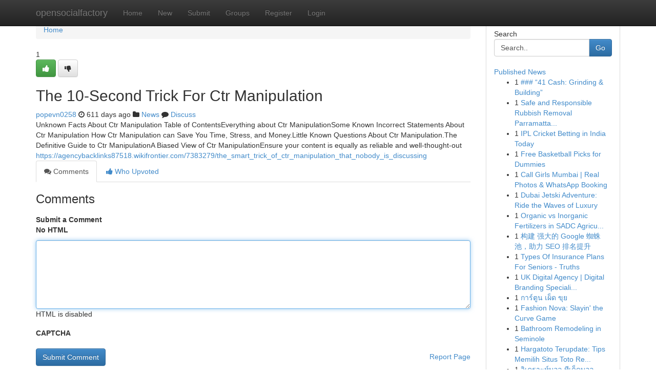

--- FILE ---
content_type: text/html; charset=UTF-8
request_url: https://opensocialfactory.com/story16659591/the-10-second-trick-for-ctr-manipulation
body_size: 5303
content:
<!DOCTYPE html>
<html class="no-js" dir="ltr" xmlns="http://www.w3.org/1999/xhtml" xml:lang="en" lang="en"><head>

<meta http-equiv="Pragma" content="no-cache" />
<meta http-equiv="expires" content="0" />
<meta http-equiv="Content-Type" content="text/html; charset=UTF-8" />	
<title>The 10-Second Trick For Ctr Manipulation</title>
<link rel="alternate" type="application/rss+xml" title="opensocialfactory.com &raquo; Feeds 1" href="/rssfeeds.php?p=1" />
<link rel="alternate" type="application/rss+xml" title="opensocialfactory.com &raquo; Feeds 2" href="/rssfeeds.php?p=2" />
<link rel="alternate" type="application/rss+xml" title="opensocialfactory.com &raquo; Feeds 3" href="/rssfeeds.php?p=3" />
<link rel="alternate" type="application/rss+xml" title="opensocialfactory.com &raquo; Feeds 4" href="/rssfeeds.php?p=4" />
<link rel="alternate" type="application/rss+xml" title="opensocialfactory.com &raquo; Feeds 5" href="/rssfeeds.php?p=5" />
<link rel="alternate" type="application/rss+xml" title="opensocialfactory.com &raquo; Feeds 6" href="/rssfeeds.php?p=6" />
<link rel="alternate" type="application/rss+xml" title="opensocialfactory.com &raquo; Feeds 7" href="/rssfeeds.php?p=7" />
<link rel="alternate" type="application/rss+xml" title="opensocialfactory.com &raquo; Feeds 8" href="/rssfeeds.php?p=8" />
<link rel="alternate" type="application/rss+xml" title="opensocialfactory.com &raquo; Feeds 9" href="/rssfeeds.php?p=9" />
<link rel="alternate" type="application/rss+xml" title="opensocialfactory.com &raquo; Feeds 10" href="/rssfeeds.php?p=10" />
<meta name="google-site-verification" content="m5VOPfs2gQQcZXCcEfUKlnQfx72o45pLcOl4sIFzzMQ" /><meta name="Language" content="en-us" />
<meta name="viewport" content="width=device-width, initial-scale=1.0">
<meta name="generator" content="Kliqqi" />

          <link rel="stylesheet" type="text/css" href="//netdna.bootstrapcdn.com/bootstrap/3.2.0/css/bootstrap.min.css">
             <link rel="stylesheet" type="text/css" href="https://cdnjs.cloudflare.com/ajax/libs/twitter-bootstrap/3.2.0/css/bootstrap-theme.css">
                <link rel="stylesheet" type="text/css" href="https://cdnjs.cloudflare.com/ajax/libs/font-awesome/4.1.0/css/font-awesome.min.css">
<link rel="stylesheet" type="text/css" href="/templates/bootstrap/css/style.css" media="screen" />

                         <script type="text/javascript" src="https://cdnjs.cloudflare.com/ajax/libs/modernizr/2.6.1/modernizr.min.js"></script>
<script type="text/javascript" src="https://cdnjs.cloudflare.com/ajax/libs/jquery/1.7.2/jquery.min.js"></script>
<style></style>
<link rel="alternate" type="application/rss+xml" title="RSS 2.0" href="/rss"/>
<link rel="icon" href="/favicon.ico" type="image/x-icon"/>
</head>

<body dir="ltr">

<header role="banner" class="navbar navbar-inverse navbar-fixed-top custom_header">
<div class="container">
<div class="navbar-header">
<button data-target=".bs-navbar-collapse" data-toggle="collapse" type="button" class="navbar-toggle">
    <span class="sr-only">Toggle navigation</span>
    <span class="fa fa-ellipsis-v" style="color:white"></span>
</button>
<a class="navbar-brand" href="/">opensocialfactory</a>	
</div>
<span style="display: none;"><a href="/forum">forum</a></span>
<nav role="navigation" class="collapse navbar-collapse bs-navbar-collapse">
<ul class="nav navbar-nav">
<li ><a href="/">Home</a></li>
<li ><a href="/new">New</a></li>
<li ><a href="/submit">Submit</a></li>
                    
<li ><a href="/groups"><span>Groups</span></a></li>
<li ><a href="/register"><span>Register</span></a></li>
<li ><a data-toggle="modal" href="#loginModal">Login</a></li>
</ul>
	

</nav>
</div>
</header>
<!-- START CATEGORIES -->
<div class="subnav" id="categories">
<div class="container">
<ul class="nav nav-pills"><li class="category_item"><a  href="/">Home</a></li></ul>
</div>
</div>
<!-- END CATEGORIES -->
	
<div class="container">
	<section id="maincontent"><div class="row"><div class="col-md-9">

<ul class="breadcrumb">
	<li><a href="/">Home</a></li>
</ul>

<div itemscope itemtype="http://schema.org/Article" class="stories" id="xnews-16659591" >


<div class="story_data">
<div class="votebox votebox-published">

<div itemprop="aggregateRating" itemscope itemtype="http://schema.org/AggregateRating" class="vote">
	<div itemprop="ratingCount" class="votenumber">1</div>
<div id="xvote-3" class="votebutton">
<!-- Already Voted -->
<a class="btn btn-default btn-success linkVote_3" href="/login" title=""><i class="fa fa-white fa-thumbs-up"></i></a>
<!-- Bury It -->
<a class="btn btn-default linkVote_3" href="/login"  title="" ><i class="fa fa-thumbs-down"></i></a>


</div>
</div>
</div>
<div class="title" id="title-3">
<span itemprop="name">

<h2 id="list_title"><span>The 10-Second Trick For Ctr Manipulation</span></h2></span>	
<span class="subtext">

<span itemprop="author" itemscope itemtype="http://schema.org/Person">
<span itemprop="name">
<a href="/user/popevn0258" rel="nofollow">popevn0258</a> 
</span></span>
<i class="fa fa-clock-o"></i>
<span itemprop="datePublished">  611 days ago</span>

<script>
$(document).ready(function(){
    $("#list_title span").click(function(){
		window.open($("#siteurl").attr('href'), '', '');
    });
});
</script>

<i class="fa fa-folder"></i> 
<a href="/groups">News</a>

<span id="ls_comments_url-3">
	<i class="fa fa-comment"></i> <span id="linksummaryDiscuss"><a href="#discuss" class="comments">Discuss</a>&nbsp;</span>
</span> 





</div>
</div>
<span itemprop="articleBody">
<div class="storycontent">
	
<div class="news-body-text" id="ls_contents-3" dir="ltr">
Unknown Facts About Ctr Manipulation Table of ContentsEverything about Ctr ManipulationSome Known Incorrect Statements About Ctr Manipulation How Ctr Manipulation can Save You Time, Stress, and Money.Little Known Questions About Ctr Manipulation.The Definitive Guide to Ctr ManipulationA Biased View of Ctr ManipulationEnsure your content is equally as reliable and well-thought-out <a id="siteurl" target="_blank" href="https://agencybacklinks87518.wikifrontier.com/7383279/the_smart_trick_of_ctr_manipulation_that_nobody_is_discussing">https://agencybacklinks87518.wikifrontier.com/7383279/the_smart_trick_of_ctr_manipulation_that_nobody_is_discussing</a><div class="clearboth"></div> 
</div>
</div><!-- /.storycontent -->
</span>
</div>

<ul class="nav nav-tabs" id="storytabs">
	<li class="active"><a data-toggle="tab" href="#comments"><i class="fa fa-comments"></i> Comments</a></li>
	<li><a data-toggle="tab" href="#who_voted"><i class="fa fa-thumbs-up"></i> Who Upvoted</a></li>
</ul>


<div id="tabbed" class="tab-content">

<div class="tab-pane fade active in" id="comments" >
<h3>Comments</h3>
<a name="comments" href="#comments"></a>
<ol class="media-list comment-list">

<a name="discuss"></a>
<form action="" method="post" id="thisform" name="mycomment_form">
<div class="form-horizontal">
<fieldset>
<div class="control-group">
<label for="fileInput" class="control-label">Submit a Comment</label>
<div class="controls">

<p class="help-inline"><strong>No HTML  </strong></p>
<textarea autofocus name="comment_content" id="comment_content" class="form-control comment-form" rows="6" /></textarea>
<p class="help-inline">HTML is disabled</p>
</div>
</div>


<script>
var ACPuzzleOptions = {
   theme :  "white",
   lang :  "en"
};
</script>

<div class="control-group">
	<label for="input01" class="control-label">CAPTCHA</label>
	<div class="controls">
	<div id="solvemedia_display">
	<script type="text/javascript" src="https://api.solvemedia.com/papi/challenge.script?k=1G9ho6tcbpytfUxJ0SlrSNt0MjjOB0l2"></script>

	<noscript>
	<iframe src="http://api.solvemedia.com/papi/challenge.noscript?k=1G9ho6tcbpytfUxJ0SlrSNt0MjjOB0l2" height="300" width="500" frameborder="0"></iframe><br/>
	<textarea name="adcopy_challenge" rows="3" cols="40"></textarea>
	<input type="hidden" name="adcopy_response" value="manual_challenge"/>
	</noscript>	
</div>
<br />
</div>
</div>

<div class="form-actions">
	<input type="hidden" name="process" value="newcomment" />
	<input type="hidden" name="randkey" value="75578554" />
	<input type="hidden" name="link_id" value="3" />
	<input type="hidden" name="user_id" value="2" />
	<input type="hidden" name="parrent_comment_id" value="0" />
	<input type="submit" name="submit" value="Submit Comment" class="btn btn-primary" />
	<a href="https://remove.backlinks.live" target="_blank" style="float:right; line-height: 32px;">Report Page</a>
</div>
</fieldset>
</div>
</form>
</ol>
</div>
	
<div class="tab-pane fade" id="who_voted">
<h3>Who Upvoted this Story</h3>
<div class="whovotedwrapper whoupvoted">
<ul>
<li>
<a href="/user/popevn0258" rel="nofollow" title="popevn0258" class="avatar-tooltip"><img src="/avatars/Avatar_100.png" alt="" align="top" title="" /></a>
</li>
</ul>
</div>
</div>
</div>
<!-- END CENTER CONTENT -->


</div>

<!-- START RIGHT COLUMN -->
<div class="col-md-3">
<div class="panel panel-default">
<div id="rightcol" class="panel-body">
<!-- START FIRST SIDEBAR -->

<!-- START SEARCH BOX -->
<script type="text/javascript">var some_search='Search..';</script>
<div class="search">
<div class="headline">
<div class="sectiontitle">Search</div>
</div>

<form action="/search" method="get" name="thisform-search" class="form-inline search-form" role="form" id="thisform-search" >

<div class="input-group">

<input type="text" class="form-control" tabindex="20" name="search" id="searchsite" value="Search.." onfocus="if(this.value == some_search) {this.value = '';}" onblur="if (this.value == '') {this.value = some_search;}"/>

<span class="input-group-btn">
<button type="submit" tabindex="21" class="btn btn-primary custom_nav_search_button" />Go</button>
</span>
</div>
</form>

<div style="clear:both;"></div>
<br />
</div>
<!-- END SEARCH BOX -->

<!-- START ABOUT BOX -->

	


<div class="headline">
<div class="sectiontitle"><a href="/">Published News</a></div>
</div>
<div class="boxcontent">
<ul class="sidebar-stories">

<li>
<span class="sidebar-vote-number">1</span>	<span class="sidebar-article"><a href="https://opensocialfactory.com/story24576357/41-cash-grinding-building" class="sidebar-title">### &ldquo;41 Cash: Grinding &amp; Building&rdquo;</a></span>
</li>
<li>
<span class="sidebar-vote-number">1</span>	<span class="sidebar-article"><a href="https://opensocialfactory.com/story24576356/safe-and-responsible-rubbish-removal-parramatta-practices" class="sidebar-title">Safe and Responsible Rubbish Removal Parramatta...</a></span>
</li>
<li>
<span class="sidebar-vote-number">1</span>	<span class="sidebar-article"><a href="https://opensocialfactory.com/story24576355/ipl-cricket-betting-in-india-today" class="sidebar-title">IPL Cricket Betting in India Today</a></span>
</li>
<li>
<span class="sidebar-vote-number">1</span>	<span class="sidebar-article"><a href="https://opensocialfactory.com/story24576354/free-basketball-picks-for-dummies" class="sidebar-title">Free Basketball Picks for Dummies</a></span>
</li>
<li>
<span class="sidebar-vote-number">1</span>	<span class="sidebar-article"><a href="https://opensocialfactory.com/story24576353/call-girls-mumbai-real-photos-whatsapp-booking" class="sidebar-title">Call Girls Mumbai | Real Photos &amp; WhatsApp Booking</a></span>
</li>
<li>
<span class="sidebar-vote-number">1</span>	<span class="sidebar-article"><a href="https://opensocialfactory.com/story24576352/dubai-jetski-adventure-ride-the-waves-of-luxury" class="sidebar-title">Dubai Jetski Adventure: Ride the Waves of Luxury</a></span>
</li>
<li>
<span class="sidebar-vote-number">1</span>	<span class="sidebar-article"><a href="https://opensocialfactory.com/story24576351/organic-vs-inorganic-fertilizers-in-sadc-agriculture-yield-cost-and-soil-health-comparison" class="sidebar-title">Organic vs Inorganic Fertilizers in SADC Agricu...</a></span>
</li>
<li>
<span class="sidebar-vote-number">1</span>	<span class="sidebar-article"><a href="https://opensocialfactory.com/story24576350/构建-强大的-google-蜘蛛池-助力-seo-排名提升" class="sidebar-title">构建 强大的 Google 蜘蛛池，助力 SEO 排名提升</a></span>
</li>
<li>
<span class="sidebar-vote-number">1</span>	<span class="sidebar-article"><a href="https://opensocialfactory.com/story24576349/types-of-insurance-plans-for-seniors-truths" class="sidebar-title">Types Of Insurance Plans For Seniors - Truths</a></span>
</li>
<li>
<span class="sidebar-vote-number">1</span>	<span class="sidebar-article"><a href="https://opensocialfactory.com/story24576348/uk-digital-agency-digital-branding-specialists" class="sidebar-title">UK  Digital Agency | Digital Branding  Speciali...</a></span>
</li>
<li>
<span class="sidebar-vote-number">1</span>	<span class="sidebar-article"><a href="https://opensocialfactory.com/story24576347/การ-ต-น-เผ-ด-ข-ย" class="sidebar-title">การ์ตูน เผ็ด ขุย</a></span>
</li>
<li>
<span class="sidebar-vote-number">1</span>	<span class="sidebar-article"><a href="https://opensocialfactory.com/story24576346/fashion-nova-slayin-the-curve-game" class="sidebar-title">Fashion Nova: Slayin&#039; the Curve Game</a></span>
</li>
<li>
<span class="sidebar-vote-number">1</span>	<span class="sidebar-article"><a href="https://opensocialfactory.com/story24576345/bathroom-remodeling-in-seminole" class="sidebar-title">Bathroom Remodeling in Seminole</a></span>
</li>
<li>
<span class="sidebar-vote-number">1</span>	<span class="sidebar-article"><a href="https://opensocialfactory.com/story24576344/hargatoto-terupdate-tips-memilih-situs-toto-resmi" class="sidebar-title">Hargatoto Terupdate: Tips Memilih Situs Toto Re...</a></span>
</li>
<li>
<span class="sidebar-vote-number">1</span>	<span class="sidebar-article"><a href="https://opensocialfactory.com/story24576343/ว-เคราะห-บอล-ท-เด-ดบอล-เซ-ยนสเต-ป-บ-านผลบอล-บอลว-นน-ราคาบอลไหล-ว-เคราะห-บอลว-นน-บ-านเซ" class="sidebar-title">วิเคราะห์บอล ทีเด็ดบอล เซียนสเต็ป บ้านผลบอล บอล...</a></span>
</li>

</ul>
</div>

<!-- END SECOND SIDEBAR -->
</div>
</div>
</div>
<!-- END RIGHT COLUMN -->
</div></section>
<hr>

<!--googleoff: all-->
<footer class="footer">
<div id="footer">
<span class="subtext"> Copyright &copy; 2026 | <a href="/search">Advanced Search</a> 
| <a href="/">Live</a>
| <a href="/">Tag Cloud</a>
| <a href="/">Top Users</a>
| Made with <a href="#" rel="nofollow" target="_blank">Kliqqi CMS</a> 
| <a href="/rssfeeds.php?p=1">All RSS Feeds</a> 
</span>
</div>
</footer>
<!--googleon: all-->


</div>
	
<!-- START UP/DOWN VOTING JAVASCRIPT -->
	
<script>
var my_base_url='http://opensocialfactory.com';
var my_kliqqi_base='';
var anonymous_vote = false;
var Voting_Method = '1';
var KLIQQI_Visual_Vote_Cast = "Voted";
var KLIQQI_Visual_Vote_Report = "Buried";
var KLIQQI_Visual_Vote_For_It = "Vote";
var KLIQQI_Visual_Comment_ThankYou_Rating = "Thank you for rating this comment.";


</script>
<!-- END UP/DOWN VOTING JAVASCRIPT -->


<script type="text/javascript" src="https://cdnjs.cloudflare.com/ajax/libs/jqueryui/1.8.23/jquery-ui.min.js"></script>
<link href="https://cdnjs.cloudflare.com/ajax/libs/jqueryui/1.8.23/themes/base/jquery-ui.css" media="all" rel="stylesheet" type="text/css" />




             <script type="text/javascript" src="https://cdnjs.cloudflare.com/ajax/libs/twitter-bootstrap/3.2.0/js/bootstrap.min.js"></script>

<!-- Login Modal -->
<div class="modal fade" id="loginModal" tabindex="-1" role="dialog">
<div class="modal-dialog">
<div class="modal-content">
<div class="modal-header">
<button type="button" class="close" data-dismiss="modal" aria-hidden="true">&times;</button>
<h4 class="modal-title">Login</h4>
</div>
<div class="modal-body">
<div class="control-group">
<form id="signin" action="/login?return=/story16659591/the-10-second-trick-for-ctr-manipulation" method="post">

<div style="login_modal_username">
	<label for="username">Username/Email</label><input id="username" name="username" class="form-control" value="" title="username" tabindex="1" type="text">
</div>
<div class="login_modal_password">
	<label for="password">Password</label><input id="password" name="password" class="form-control" value="" title="password" tabindex="2" type="password">
</div>
<div class="login_modal_remember">
<div class="login_modal_remember_checkbox">
	<input id="remember" style="float:left;margin-right:5px;" name="persistent" value="1" tabindex="3" type="checkbox">
</div>
<div class="login_modal_remember_label">
	<label for="remember" style="">Remember</label>
</div>
<div style="clear:both;"></div>
</div>
<div class="login_modal_login">
	<input type="hidden" name="processlogin" value="1"/>
	<input type="hidden" name="return" value=""/>
	<input class="btn btn-primary col-md-12" id="signin_submit" value="Sign In" tabindex="4" type="submit">
</div>
    
<hr class="soften" id="login_modal_spacer" />
	<div class="login_modal_forgot"><a class="btn btn-default col-md-12" id="forgot_password_link" href="/login">Forgotten Password?</a></div>
	<div class="clearboth"></div>
</form>
</div>
</div>
</div>
</div>
</div>

<script>$('.avatar-tooltip').tooltip()</script>
<script defer src="https://static.cloudflareinsights.com/beacon.min.js/vcd15cbe7772f49c399c6a5babf22c1241717689176015" integrity="sha512-ZpsOmlRQV6y907TI0dKBHq9Md29nnaEIPlkf84rnaERnq6zvWvPUqr2ft8M1aS28oN72PdrCzSjY4U6VaAw1EQ==" data-cf-beacon='{"version":"2024.11.0","token":"3ee6ef530666450f8df3eb39b9ca18ce","r":1,"server_timing":{"name":{"cfCacheStatus":true,"cfEdge":true,"cfExtPri":true,"cfL4":true,"cfOrigin":true,"cfSpeedBrain":true},"location_startswith":null}}' crossorigin="anonymous"></script>
</body>
</html>
